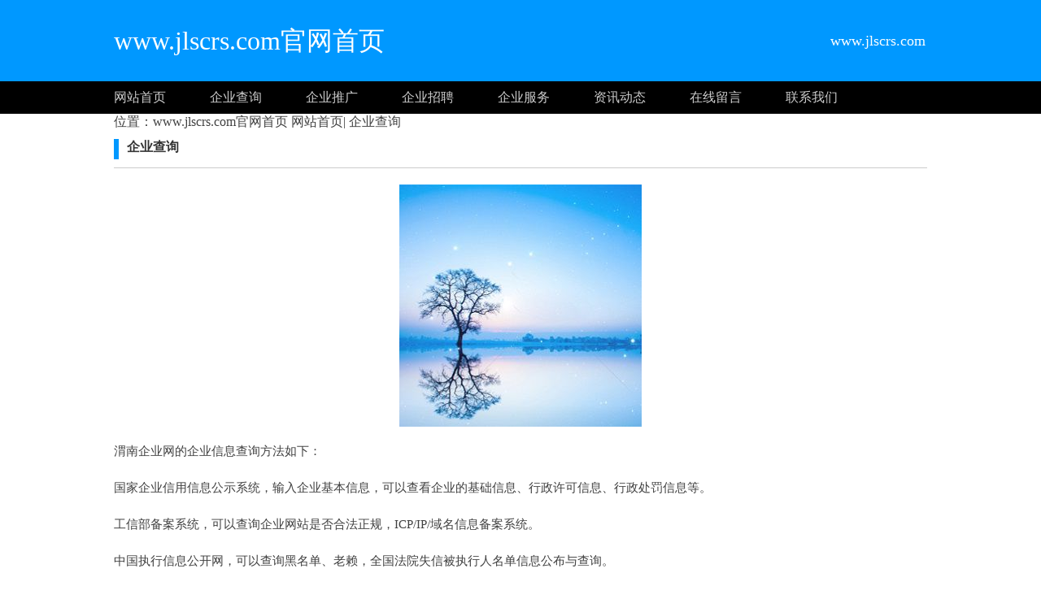

--- FILE ---
content_type: text/html;charset=UTF-8
request_url: http://www.jlscrs.com/ty-qiyechaxun.html
body_size: 4715
content:





































<html>
<head>
<meta http-equiv="Content-Type" content="text/html; charset=utf-8" />

<title>企业查询-吉林水泥管,吉林水泥制品,吉林水泥制品厂,吉林市水泥制品有限公司</title>

<link rel="stylesheet" href="//rcvip2.kuaimi.cc/static/kmsite-ty1/css/style.css" type="text/css" />

	
	
		<link rel="shortcut icon" href="//rcvip2.kuaimi.cc/static/favicon.ico">
	



 
<meta name="decorator" content="cms_default_kmty1"/>

<meta name="keywords" content="吉林水泥管,吉林水泥制品,吉林水泥制品厂,吉林市水泥制品有限公司"/>
<meta name="description" content="www.jlscrs.com是一个提供渭南企业信息查询，渭南企业形象展示，渭南企业产品推广等服务的综合性的渭南企业信息网。"/>


</head>
<body>
<!-- top -->
<div class="top_box">
  <div class="mainbox">
      <div class="logoTxt">www.jlscrs.com官网首页</div>
      <div class="lxTel">
							   www.jlscrs.com</div>
  </div>
</div>
<!-- top -->

<!-- nav -->
<div class="nav_box">
    <div class="mainbox">
     <div class="navlinks">
     <a href="/" class="">网站首页</a>
	 
	  
		 
			  <a href="ty-qiyechaxun.html">企业查询</a>

			 
		 
			  <a href="ty-qiyetuiguang.html">企业推广</a>

			 
		 
			  <a href="ty-zhaopingonglue.html">企业招聘</a>

			 
		 
			  <a href="ty-qiyefuwu.html">企业服务</a>

			 
     	 
	
	
	     <a href="zixun.html">资讯动态</a>
	     <a href="guestbook.html">在线留言</a>
     <a href="contact.html">联系我们</a>
     </div>
    </div>
</div>
<!-- nav -->




<!-- about -->
<div class="mainbox">


<i class="fa fa-user-o"></i>位置：www.jlscrs.com官网首页  <a href="/">网站首页</a>|<a href="ty-qiyechaxun.html" target="_blank">
					
					企业查询
					</a>
<div class="navTitle"><i></i><b>企业查询</b></div>
<div class="kong20"></div>

<div align="center">
				
				   
              
               
			  
			 	 <img src="//rcvip2.kuaimi.cc/static/common_images/kminfo1/18.jpg" alt="" >
			  
            
		  
				 
				</div>
<div class="aboutinfo">

 
							
					  
               
			  
			<p>
	渭南企业网的企业信息查询方法如下：</p>
<p>
	国家企业信用信息公示系统，输入企业基本信息，可以查看企业的基础信息、行政许可信息、行政处罚信息等。</p>
<p>
	工信部备案系统，可以查询企业网站是否合法正规，ICP/IP/域名信息备案系统。</p>
<p>
	中国执行信息公开网，可以查询黑名单、老赖，全国法院失信被执行人名单信息公布与查询。</p>
<p>
	企查查、天眼查，也可以查询企业信息。</p>
			   
			   
			     
			     
			   
			     
              
            		
							

</div>
</div>
<div class="kong20"></div>
<!-- about -->
   

      








<!-- BOT -->
<div class="bot_box">

 栏目导航:
	   <a href="/">首页</a>|

		
		  
		 
			  <a href="ty-qiyechaxun.html">企业查询</a>|

			 
		 
			  <a href="ty-qiyetuiguang.html">企业推广</a>|

			 
		 
			  <a href="ty-zhaopingonglue.html">企业招聘</a>|

			 
		 
			  <a href="ty-qiyefuwu.html">企业服务</a>|

			 
     	 

	   <a href="zixun.html">资讯动态</a>|
	   
	
            <a href="/guestbook.html" >意见建议</a> | 
			<a href="/contact.html" >联系我们</a> | 
	   <a href="/sitemap.xml" >网站地图</a> <br />
2023 版权所有 &copy; www.jlscrs.com官网首页&nbsp;&nbsp;<a href="http://www.jlscrs.com" > http://www.jlscrs.com</a>
   


 
	    
			 </div>
			
	   
<!-- BOT -->

<!-- BAIDU  360 -->
<script>(function(){var bp=document.createElement('script');var curProtocol=window.location.protocol.split(':')[0];if(curProtocol === 'https'){bp.src = 'https://zz.bdstatic.com/linksubmit/push.js';}else{bp.src = 'http://push.zhanzhang.baidu.com/push.js';}var s=document.getElementsByTagName("script")[0];s.parentNode.insertBefore(bp,s);})();</script>
	<script>(function(){var src="https://jspassport.ssl.qhimg.com/11.0.1.js?d182b3f28525f2db83acfaaf6e696dba";document.write('<script src="'+src+'" id="sozz"><\/script>')})();</script>
<!-- BAIDU -->

 <center><font color="#000000"><p>
	渭南企业网www.jlscrs.com是一个提供渭南企业信息查询，渭南企业形象展示，渭南企业产品推广等服务的综合性的渭南企业信息网。</p></font></center>
</body>
</html>

<div style="display:none">

  
    
    
  
  
  
  	

		
		
			
		
	
</div>
